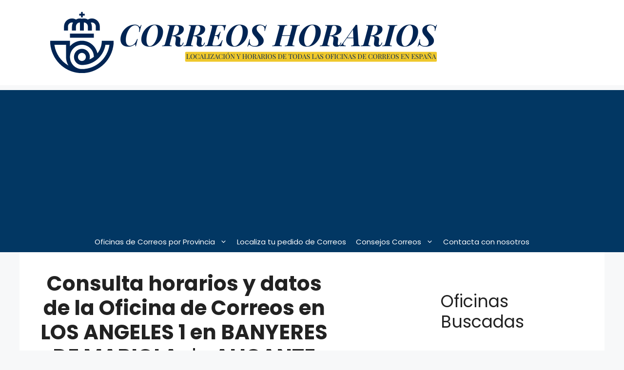

--- FILE ---
content_type: text/html; charset=utf-8
request_url: https://www.google.com/recaptcha/api2/aframe
body_size: 269
content:
<!DOCTYPE HTML><html><head><meta http-equiv="content-type" content="text/html; charset=UTF-8"></head><body><script nonce="vkq4CBe2QoJv5z79NnoZEQ">/** Anti-fraud and anti-abuse applications only. See google.com/recaptcha */ try{var clients={'sodar':'https://pagead2.googlesyndication.com/pagead/sodar?'};window.addEventListener("message",function(a){try{if(a.source===window.parent){var b=JSON.parse(a.data);var c=clients[b['id']];if(c){var d=document.createElement('img');d.src=c+b['params']+'&rc='+(localStorage.getItem("rc::a")?sessionStorage.getItem("rc::b"):"");window.document.body.appendChild(d);sessionStorage.setItem("rc::e",parseInt(sessionStorage.getItem("rc::e")||0)+1);localStorage.setItem("rc::h",'1769616735383');}}}catch(b){}});window.parent.postMessage("_grecaptcha_ready", "*");}catch(b){}</script></body></html>